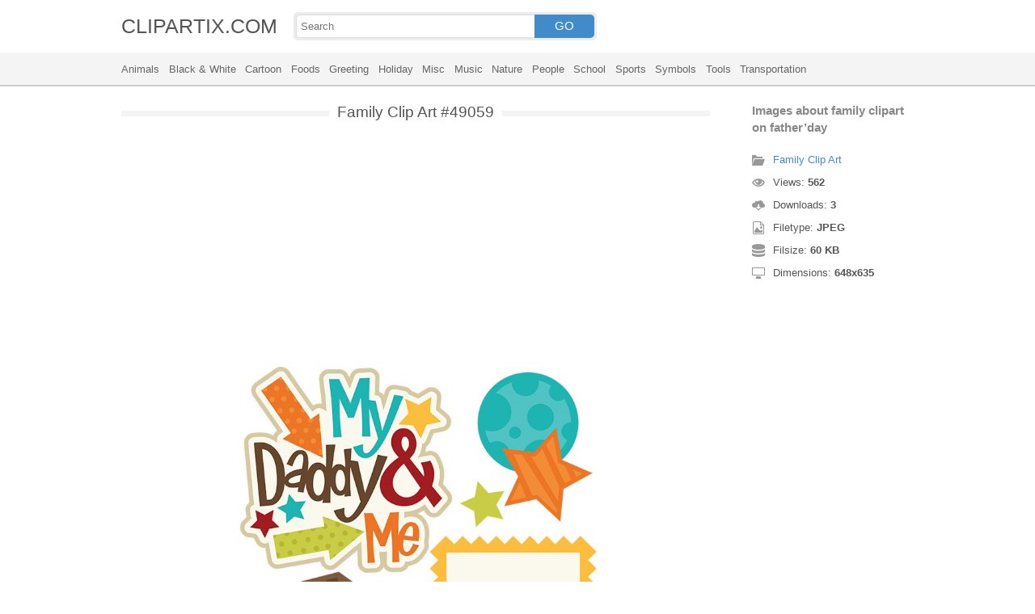

--- FILE ---
content_type: text/html; charset=UTF-8
request_url: https://clipartix.com/family-clip-art-image-49059/
body_size: 4192
content:
<!DOCTYPE html>
<html lang="en-US">
<head>
<meta charset="UTF-8" />
<meta name="viewport" content="width=device-width, initial-scale=1">
<link rel="stylesheet" type="text/css" href="https://clipartix.com/wp-content/themes/cliptix/style2.css?v=12" />
<link rel="shortcut icon" href="https://clipartix.com/wp-content/uploads/2016/03/favicon.ico" />
<title>Images about family clipart on father&#8217;day &#8211; Clipartix</title>
<meta name='robots' content='max-image-preview:large, max-snippet:-1, max-video-preview:-1' />
	<style>img:is([sizes="auto" i], [sizes^="auto," i]) { contain-intrinsic-size: 3000px 1500px }</style>
	<link rel="canonical" href="https://clipartix.com/images-about-family-clipart-on-fatherday-image-49059/">
</head>
<body>
<header>
	<div class="head">
		<div class="wrap fix">
			<div class="lg left"><a href="https://clipartix.com">CLIPARTIX.COM</a></div>
			<div class="sf left">
				<form method="get" action="https://clipartix.com" class="fo fix">
					<input class="si" type="text" name="s" value="" placeholder="Search" />
					<button class="sb" type="submit">GO</button>
				</form>
			</div>
		</div>
	</div>
	<nav class="nm">
		<div class="wrap">
				<a href="https://clipartix.com/category/animals">Animals</a>
	<a href="https://clipartix.com/category/black-white">Black &amp; White</a>
	<a href="https://clipartix.com/category/cartoon">Cartoon</a>
	<a href="https://clipartix.com/category/foods">Foods</a>
	<a href="https://clipartix.com/category/greeting">Greeting</a>
	<a href="https://clipartix.com/category/holiday">Holiday</a>
	<a href="https://clipartix.com/category/misc">Misc</a>
	<a href="https://clipartix.com/category/music">Music</a>
	<a href="https://clipartix.com/category/nature">Nature</a>
	<a href="https://clipartix.com/category/people">People</a>
	<a href="https://clipartix.com/category/school">School</a>
	<a href="https://clipartix.com/category/sports">Sports</a>
	<a href="https://clipartix.com/category/symbols">Symbols</a>
	<a href="https://clipartix.com/category/tools">Tools</a>
	<a href="https://clipartix.com/category/transportation">Transportation</a>
		</div>
	</nav>
</header><div class="content attachment">
	<div class="wrap">
				<div class="main fix">
			<div class="entry left">
				<h1><span>Family Clip Art #49059</span></h1>
				<div class='banner'><script async src="//pagead2.googlesyndication.com/pagead/js/adsbygoogle.js"></script>
<!-- clipart -->
<ins class="adsbygoogle"
     style="display:block"
     data-ad-client="ca-pub-6252342313401110"
     data-ad-slot="8358334581"
     data-ad-format="rectangle,horizontal"></ins>
<script>
(adsbygoogle = window.adsbygoogle || []).push({});
</script></div>				<div class="img">
					<img width="648" height="635" src="https://clipartix.com/wp-content/uploads/2017/06/Images-about-family-clipart-on-fatherday.jpg" class="attachment-full size-full" alt="Images about family clipart on father&#039;day" decoding="async" fetchpriority="high" srcset="https://clipartix.com/wp-content/uploads/2017/06/Images-about-family-clipart-on-fatherday.jpg 648w, https://clipartix.com/wp-content/uploads/2017/06/Images-about-family-clipart-on-fatherday-170x167.jpg 170w" sizes="(max-width: 648px) 100vw, 648px" />				</div>
				<div class='banner'><script async src="//pagead2.googlesyndication.com/pagead/js/adsbygoogle.js"></script>
<!-- clipart -->
<ins class="adsbygoogle"
     style="display:block"
     data-ad-client="ca-pub-6252342313401110"
     data-ad-slot="8358334581"
     data-ad-format="rectangle,horizontal"></ins>
<script>
(adsbygoogle = window.adsbygoogle || []).push({});
</script></div>			</div>
			<div class="info right">
				<h3>Images about family clipart on father&#8217;day</h3>
				<span><i class="icon-cat"></i><a href="https://clipartix.com/family-clip-art">Family Clip Art</a> </span>
				<span><i class="icon-eye"></i>Views: <strong id="vi">561</strong> </span>
				<span><i class="icon-dl"></i>Downloads: <strong>3</strong> </span>
				<span><i class="icon-ext"></i>Filetype: <strong>JPEG</strong> </span>
				<span><i class="icon-size"></i>Filsize: <strong>60 KB</strong> </span>
				<span><i class="icon-res"></i>Dimensions: <strong>648x635</strong> </span>
				<!--<span>: </span>-->
			</div>
		</div>
		<div class="clip sr fix">
			<div class="dl"><a href="#" onclick="document.getElementById('dlf').submit();return false;"><i class="icon-ext"></i>Download clip art</a></div>
			<div><a target="_blank" rel="nofollow" href="http://pinterest.com/pin/create/button/?url=https://clipartix.com/images-about-family-clipart-on-fatherday-image-49059/&amp;media=http://clipartix.com/wp-content/uploads/2017/06/Images-about-family-clipart-on-fatherday.jpg&amp;description=Images%20about%20family%20clipart%20on%20father%27day" class="pinit" title="Share on Pinterest!" onClick="window.open(this.href,'_blank','width=700,height=300');return false;"></a></div>
			<div class="fb-like" data-href="https://clipartix.com" data-layout="button" data-action="like" data-show-faces="false" data-share="false"></div>
			<div class="fb-share-button" data-href="https://clipartix.com/images-about-family-clipart-on-fatherday-image-49059/"  data-type="button"></div>
			<div><a href="https://twitter.com/share" class="twitter-share-button" data-dnt="true" data-count="none" data-via="@clipartix">tweet</a></div>
			<div class="g-plusone" data-size="tall" data-annotation="none" data-href="https://clipartix.com/images-about-family-clipart-on-fatherday-image-49059/"></div>
		</div>
		<div class="comment">
			<h2>Give your comments</h2>
			<div class="fb-comments" data-href="https://clipartix.com/images-about-family-clipart-on-fatherday-image-49059/" data-numposts="5" data-colorscheme="light" data-width="100%"></div>
			<span class="clear pid" data-id="49059"></span>
		</div>
		<div class="box fix">
			<h2><span>Related Clip Art</span></h2>
			<div class="clear"></div>
			<div class="bi">
	<a href="https://clipartix.com/family-clip-art-free-transparent-clipart-images-5-image-49038/" title="Family clip art free transparent clipart images 5" >
		<img width="297" height="294" src="https://clipartix.com/wp-content/uploads/2017/06/Family-clip-art-free-transparent-clipart-images-5.png" class="attachment-full size-full" alt="Family clip art free transparent clipart images 5" decoding="async" srcset="https://clipartix.com/wp-content/uploads/2017/06/Family-clip-art-free-transparent-clipart-images-5.png 297w, https://clipartix.com/wp-content/uploads/2017/06/Family-clip-art-free-transparent-clipart-images-5-170x168.png 170w" sizes="(max-width: 297px) 100vw, 297px" />	</a>
</div>
<div class="bi">
	<a href="https://clipartix.com/free-family-clipart-clip-art-pictures-graphics-illustrations-5-image-49066/" title="Free family clipart clip art pictures graphics illustrations 5" >
		<img width="487" height="550" src="https://clipartix.com/wp-content/uploads/2017/06/Free-family-clipart-clip-art-pictures-graphics-illustrations-5.jpg" class="attachment-full size-full" alt="Free family clipart clip art pictures graphics illustrations 5" decoding="async" srcset="https://clipartix.com/wp-content/uploads/2017/06/Free-family-clipart-clip-art-pictures-graphics-illustrations-5.jpg 487w, https://clipartix.com/wp-content/uploads/2017/06/Free-family-clipart-clip-art-pictures-graphics-illustrations-5-151x170.jpg 151w" sizes="(max-width: 487px) 100vw, 487px" />	</a>
</div>
<div class="bi">
	<a href="https://clipartix.com/my-family-clipart-clip-art-image-49086/" title="My family clipart clip art" >
		<img width="1500" height="1252" src="https://clipartix.com/wp-content/uploads/2017/06/My-family-clipart-clip-art.jpg" class="attachment-full size-full" alt="My family clipart clip art" decoding="async" loading="lazy" srcset="https://clipartix.com/wp-content/uploads/2017/06/My-family-clipart-clip-art.jpg 1500w, https://clipartix.com/wp-content/uploads/2017/06/My-family-clipart-clip-art-170x142.jpg 170w" sizes="auto, (max-width: 1500px) 100vw, 1500px" />	</a>
</div>
<div class="bi">
	<a href="https://clipartix.com/clip-art-of-family-4-image-49075/" title="Clip art of family 4" >
		<img width="250" height="271" src="https://clipartix.com/wp-content/uploads/2017/06/Clip-art-of-family-4.gif" class="attachment-full size-full" alt="Clip art of family 4" decoding="async" loading="lazy" />	</a>
</div>
<div class="bi">
	<a href="https://clipartix.com/images-about-clipart-family-on-dads-image-49052/" title="Images about clipart family on dads" >
		<img width="469" height="800" src="https://clipartix.com/wp-content/uploads/2017/06/Images-about-clipart-family-on-dads.jpg" class="attachment-full size-full" alt="Images about clipart family on dads" decoding="async" loading="lazy" srcset="https://clipartix.com/wp-content/uploads/2017/06/Images-about-clipart-family-on-dads.jpg 469w, https://clipartix.com/wp-content/uploads/2017/06/Images-about-clipart-family-on-dads-100x170.jpg 100w" sizes="auto, (max-width: 469px) 100vw, 469px" />	</a>
</div>
<div class="bi">
	<a href="https://clipartix.com/family-clipart-image-49017/" title="Family clipart" >
		<img width="1800" height="1200" src="https://clipartix.com/wp-content/uploads/2017/06/Family-clipart.jpg" class="attachment-full size-full" alt="Family clipart" decoding="async" loading="lazy" srcset="https://clipartix.com/wp-content/uploads/2017/06/Family-clipart.jpg 1800w, https://clipartix.com/wp-content/uploads/2017/06/Family-clipart-170x113.jpg 170w" sizes="auto, (max-width: 1800px) 100vw, 1800px" />	</a>
</div>
<div class="bi">
	<a href="https://clipartix.com/family-clip-art-silhouette-free-clipart-images-4-image-49080/" title="Family clip art silhouette free clipart images 4" >
		<img width="276" height="194" src="https://clipartix.com/wp-content/uploads/2017/06/Family-clip-art-silhouette-free-clipart-images-4.jpg" class="attachment-full size-full" alt="Family clip art silhouette free clipart images 4" decoding="async" loading="lazy" srcset="https://clipartix.com/wp-content/uploads/2017/06/Family-clip-art-silhouette-free-clipart-images-4.jpg 276w, https://clipartix.com/wp-content/uploads/2017/06/Family-clip-art-silhouette-free-clipart-images-4-170x119.jpg 170w" sizes="auto, (max-width: 276px) 100vw, 276px" />	</a>
</div>
<div class="bi">
	<a href="https://clipartix.com/happy-family-clip-art-free-clipart-images-7-image-49085/" title="Happy family clip art free clipart images 7" >
		<img width="889" height="900" src="https://clipartix.com/wp-content/uploads/2017/06/Happy-family-clip-art-free-clipart-images-7.png" class="attachment-full size-full" alt="Happy family clip art free clipart images 7" decoding="async" loading="lazy" srcset="https://clipartix.com/wp-content/uploads/2017/06/Happy-family-clip-art-free-clipart-images-7.png 889w, https://clipartix.com/wp-content/uploads/2017/06/Happy-family-clip-art-free-clipart-images-7-168x170.png 168w" sizes="auto, (max-width: 889px) 100vw, 889px" />	</a>
</div>
<div class="bi">
	<a href="https://clipartix.com/happy-family-clipart-free-images-image-49103/" title="Happy family clipart free images" >
		<img width="586" height="757" src="https://clipartix.com/wp-content/uploads/2017/06/Happy-family-clipart-free-images.png" class="attachment-full size-full" alt="Happy family clipart free images" decoding="async" loading="lazy" srcset="https://clipartix.com/wp-content/uploads/2017/06/Happy-family-clipart-free-images.png 586w, https://clipartix.com/wp-content/uploads/2017/06/Happy-family-clipart-free-images-132x170.png 132w" sizes="auto, (max-width: 586px) 100vw, 586px" />	</a>
</div>
<div class="bi">
	<a href="https://clipartix.com/families-clip-art-family-reunion-vector-image-49036/" title="Families clip art family reunion vector" >
		<img width="512" height="512" src="https://clipartix.com/wp-content/uploads/2017/06/Families-clip-art-family-reunion-vector.png" class="attachment-full size-full" alt="Families clip art family reunion vector" decoding="async" loading="lazy" srcset="https://clipartix.com/wp-content/uploads/2017/06/Families-clip-art-family-reunion-vector.png 512w, https://clipartix.com/wp-content/uploads/2017/06/Families-clip-art-family-reunion-vector-170x170.png 170w" sizes="auto, (max-width: 512px) 100vw, 512px" />	</a>
</div>
		</div>
		<a href="https://clipartix.com/family-clip-art" class="ar">&larr; see all Family Clip Art</a><br/>
				<div class="box fix">
			<h2><span>Last Added Clipart</span></h2>
			<div class="clear"></div>
			<div class="bi">
	<a href="https://clipartix.com/queen-crown-clipart" title="Queen Crown Clipart" >
		<img width="1920" height="1428" src="https://clipartix.com/wp-content/uploads/2024/02/queen-crown-clipart-clip-art.png" class="attachment-full size-full" alt="Queen crown clipart clip art" decoding="async" loading="lazy" srcset="https://clipartix.com/wp-content/uploads/2024/02/queen-crown-clipart-clip-art.png 1920w, https://clipartix.com/wp-content/uploads/2024/02/queen-crown-clipart-clip-art-170x126.png 170w" sizes="auto, (max-width: 1920px) 100vw, 1920px" />	</a>
</div>
<div class="bi">
	<a href="https://clipartix.com/pink-flower-clipart" title="Pink Flower Clipart" >
		<img width="2000" height="1990" src="https://clipartix.com/wp-content/uploads/2024/02/pink-flower-soft-decorative-clipart-image.png" class="attachment-full size-full" alt="Pink flower soft decorative clipart image" decoding="async" loading="lazy" srcset="https://clipartix.com/wp-content/uploads/2024/02/pink-flower-soft-decorative-clipart-image.png 2000w, https://clipartix.com/wp-content/uploads/2024/02/pink-flower-soft-decorative-clipart-image-170x170.png 170w" sizes="auto, (max-width: 2000px) 100vw, 2000px" />	</a>
</div>
<div class="bi">
	<a href="https://clipartix.com/corgi-clipart" title="Corgi Clipart" >
		<img width="1024" height="1087" src="https://clipartix.com/wp-content/uploads/2024/02/cute-corgi-drawings-clipart-logo.png" class="attachment-full size-full" alt="Cute corgi drawings clipart logo" decoding="async" loading="lazy" srcset="https://clipartix.com/wp-content/uploads/2024/02/cute-corgi-drawings-clipart-logo.png 1024w, https://clipartix.com/wp-content/uploads/2024/02/cute-corgi-drawings-clipart-logo-160x170.png 160w" sizes="auto, (max-width: 1024px) 100vw, 1024px" />	</a>
</div>
<div class="bi">
	<a href="https://clipartix.com/body-clipart" title="Body Clipart" >
		<img width="800" height="1814" src="https://clipartix.com/wp-content/uploads/2024/02/human-body-silhouette-clipart-image.png" class="attachment-full size-full" alt="Human body silhouette clipart image" decoding="async" loading="lazy" srcset="https://clipartix.com/wp-content/uploads/2024/02/human-body-silhouette-clipart-image.png 800w, https://clipartix.com/wp-content/uploads/2024/02/human-body-silhouette-clipart-image-75x170.png 75w" sizes="auto, (max-width: 800px) 100vw, 800px" />	</a>
</div>
<div class="bi">
	<a href="https://clipartix.com/birthday-party-clipart" title="Birthday Party Clipart" >
		<img width="1563" height="1920" src="https://clipartix.com/wp-content/uploads/2024/02/birthday-party-clipart-picture-2.png" class="attachment-full size-full" alt="Birthday party clipart picture 2" decoding="async" loading="lazy" srcset="https://clipartix.com/wp-content/uploads/2024/02/birthday-party-clipart-picture-2.png 1563w, https://clipartix.com/wp-content/uploads/2024/02/birthday-party-clipart-picture-2-138x170.png 138w" sizes="auto, (max-width: 1563px) 100vw, 1563px" />	</a>
</div>
<div class="bi">
	<a href="https://clipartix.com/lunch-box-clipart" title="Lunch Box Clipart" >
		<img width="750" height="612" src="https://clipartix.com/wp-content/uploads/2024/02/lunch-box-lunchbox-healthy-be-well-clipart-picture.png" class="attachment-full size-full" alt="Lunch box lunchbox healthy be well clipart picture" decoding="async" loading="lazy" srcset="https://clipartix.com/wp-content/uploads/2024/02/lunch-box-lunchbox-healthy-be-well-clipart-picture.png 750w, https://clipartix.com/wp-content/uploads/2024/02/lunch-box-lunchbox-healthy-be-well-clipart-picture-170x139.png 170w" sizes="auto, (max-width: 750px) 100vw, 750px" />	</a>
</div>
<div class="bi">
	<a href="https://clipartix.com/bowling-pin-clipart" title="Bowling Pin Clipart" >
		<img width="1479" height="1920" src="https://clipartix.com/wp-content/uploads/2024/02/bowling-pin-clipart-image.png" class="attachment-full size-full" alt="Bowling pin clipart image" decoding="async" loading="lazy" srcset="https://clipartix.com/wp-content/uploads/2024/02/bowling-pin-clipart-image.png 1479w, https://clipartix.com/wp-content/uploads/2024/02/bowling-pin-clipart-image-131x170.png 131w" sizes="auto, (max-width: 1479px) 100vw, 1479px" />	</a>
</div>
<div class="bi">
	<a href="https://clipartix.com/sunscreen-clipart" title="Sunscreen Clipart" >
		<img width="975" height="1920" src="https://clipartix.com/wp-content/uploads/2024/02/sunscreen-clipart-picture.png" class="attachment-full size-full" alt="Sunscreen clipart picture" decoding="async" loading="lazy" srcset="https://clipartix.com/wp-content/uploads/2024/02/sunscreen-clipart-picture.png 975w, https://clipartix.com/wp-content/uploads/2024/02/sunscreen-clipart-picture-86x170.png 86w" sizes="auto, (max-width: 975px) 100vw, 975px" />	</a>
</div>
<div class="bi">
	<a href="https://clipartix.com/rat-clipart" title="Rat Clipart" >
		<img width="1718" height="1920" src="https://clipartix.com/wp-content/uploads/2024/02/rat-clipart-clip-art.png" class="attachment-full size-full" alt="Rat clipart clip art" decoding="async" loading="lazy" srcset="https://clipartix.com/wp-content/uploads/2024/02/rat-clipart-clip-art.png 1718w, https://clipartix.com/wp-content/uploads/2024/02/rat-clipart-clip-art-152x170.png 152w" sizes="auto, (max-width: 1718px) 100vw, 1718px" />	</a>
</div>
<div class="bi">
	<a href="https://clipartix.com/eating-clipart" title="Eating Clipart" >
		<img width="918" height="900" src="https://clipartix.com/wp-content/uploads/2024/02/eating-clipart-of-people-vector.gif" class="attachment-full size-full" alt="Eating clipart of people vector" decoding="async" loading="lazy" />	</a>
</div>
		</div>
		<div class="breadcrumb">
			<div itemscope itemtype="http://data-vocabulary.org/Breadcrumb"><a href="https://clipartix.com" itemprop="url" rel="nofollow"><span itemprop="title">Home</span></a></div> &raquo; <div itemscope itemtype="http://data-vocabulary.org/Breadcrumb"><a href="https://clipartix.com/category/people" itemprop="url" rel="nofollow"><span itemprop="title">People</span></a></div> &raquo; <div itemscope itemtype="http://data-vocabulary.org/Breadcrumb"><span itemprop="title">Images about family clipart on father'day</span></div>		</div>
		<form id="dlf" method="post" action="">
		<input type="hidden" name="pid" value="49059"/>
		<input type="hidden" name="n" value="Family Clip Art 49059"/>
		<input type="hidden" name="na" value="1"/>
		</form>
			</div>
</div>
<footer>
	<div class="wrap">
		<div class="foot fix">
			<div class="cpr left">&copy; 2025 Clipartix.com</div>
			<div class="pgs right"><a href="https://clipartix.com/contact/">Contact</a>&bull;<a href="https://clipartix.com/privacy/">Privacy</a>&bull;<a href="https://clipartix.com/sitemap/">Sitemap</a>&bull;<a href="https://clipartix.com/disclaimer/">Disclaimer</a>&bull;<a href="https://clipartix.com/copyright/">Copyright</a>&bull;<a href="https://clipartix.com/v2/">Webp Clipart</a></div>
		</div>
	</div>
</footer>
<script type="text/javascript" src="https://clipartix.com/wp-content/themes/cliptix/js/jquery.js"></script>
<script type="text/javascript" src="https://clipartix.com/wp-content/themes/cliptix/js/clip.js"></script>
<script>var ax="https://clipartix.com/wp-admin/admin-ajax.php";</script>
<div id="fb-root"></div>
<script>
(function(d, s, id){
var js, fjs = d.getElementsByTagName(s)[0];
if (d.getElementById(id)) return;
js = d.createElement(s); js.id = id;
js.src = "//connect.facebook.net/en_US/all.js#xfbml=1";
fjs.parentNode.insertBefore(js, fjs);
}(document, 'script', 'facebook-jssdk'));
jQuery(function(){
jQuery.post(ax,{action:"views_image",pid:jQuery(".pid").attr("data-id")},
function(vw){jQuery('#vi').html(vw);});
});
</script>
<script src="//platform.twitter.com/widgets.js" type="text/javascript"></script>
<script src="https://apis.google.com/js/platform.js" async defer></script>
<script type="text/javascript">
var sc_project=11845187; 
var sc_invisible=1; 
var sc_security="997a26a4"; 
</script>
<script type="text/javascript"
src="https://www.statcounter.com/counter/counter.js"
async></script>
<noscript><div class="statcounter"><a title="Web Analytics"
href="http://statcounter.com/" target="_blank"><img
class="statcounter"
src="//c.statcounter.com/11845187/0/997a26a4/1/" alt="Web
Analytics"></a></div></noscript>
</body>
</html>
<!-- Dynamic page generated in 0.109 seconds. -->
<!-- Cached page generated by WP-Super-Cache on 2025-11-22 17:28:50 -->

<!-- super cache -->

--- FILE ---
content_type: text/html; charset=UTF-8
request_url: https://clipartix.com/wp-admin/admin-ajax.php
body_size: -152
content:
562

--- FILE ---
content_type: text/html; charset=utf-8
request_url: https://accounts.google.com/o/oauth2/postmessageRelay?parent=https%3A%2F%2Fclipartix.com&jsh=m%3B%2F_%2Fscs%2Fabc-static%2F_%2Fjs%2Fk%3Dgapi.lb.en.W5qDlPExdtA.O%2Fd%3D1%2Frs%3DAHpOoo8JInlRP_yLzwScb00AozrrUS6gJg%2Fm%3D__features__
body_size: 161
content:
<!DOCTYPE html><html><head><title></title><meta http-equiv="content-type" content="text/html; charset=utf-8"><meta http-equiv="X-UA-Compatible" content="IE=edge"><meta name="viewport" content="width=device-width, initial-scale=1, minimum-scale=1, maximum-scale=1, user-scalable=0"><script src='https://ssl.gstatic.com/accounts/o/2580342461-postmessagerelay.js' nonce="WSg_vbAiYbqfII16iCVZsg"></script></head><body><script type="text/javascript" src="https://apis.google.com/js/rpc:shindig_random.js?onload=init" nonce="WSg_vbAiYbqfII16iCVZsg"></script></body></html>

--- FILE ---
content_type: text/html; charset=utf-8
request_url: https://www.google.com/recaptcha/api2/aframe
body_size: 267
content:
<!DOCTYPE HTML><html><head><meta http-equiv="content-type" content="text/html; charset=UTF-8"></head><body><script nonce="e9XhDRhN7tiWMyjT5fVPeg">/** Anti-fraud and anti-abuse applications only. See google.com/recaptcha */ try{var clients={'sodar':'https://pagead2.googlesyndication.com/pagead/sodar?'};window.addEventListener("message",function(a){try{if(a.source===window.parent){var b=JSON.parse(a.data);var c=clients[b['id']];if(c){var d=document.createElement('img');d.src=c+b['params']+'&rc='+(localStorage.getItem("rc::a")?sessionStorage.getItem("rc::b"):"");window.document.body.appendChild(d);sessionStorage.setItem("rc::e",parseInt(sessionStorage.getItem("rc::e")||0)+1);localStorage.setItem("rc::h",'1763807335231');}}}catch(b){}});window.parent.postMessage("_grecaptcha_ready", "*");}catch(b){}</script></body></html>